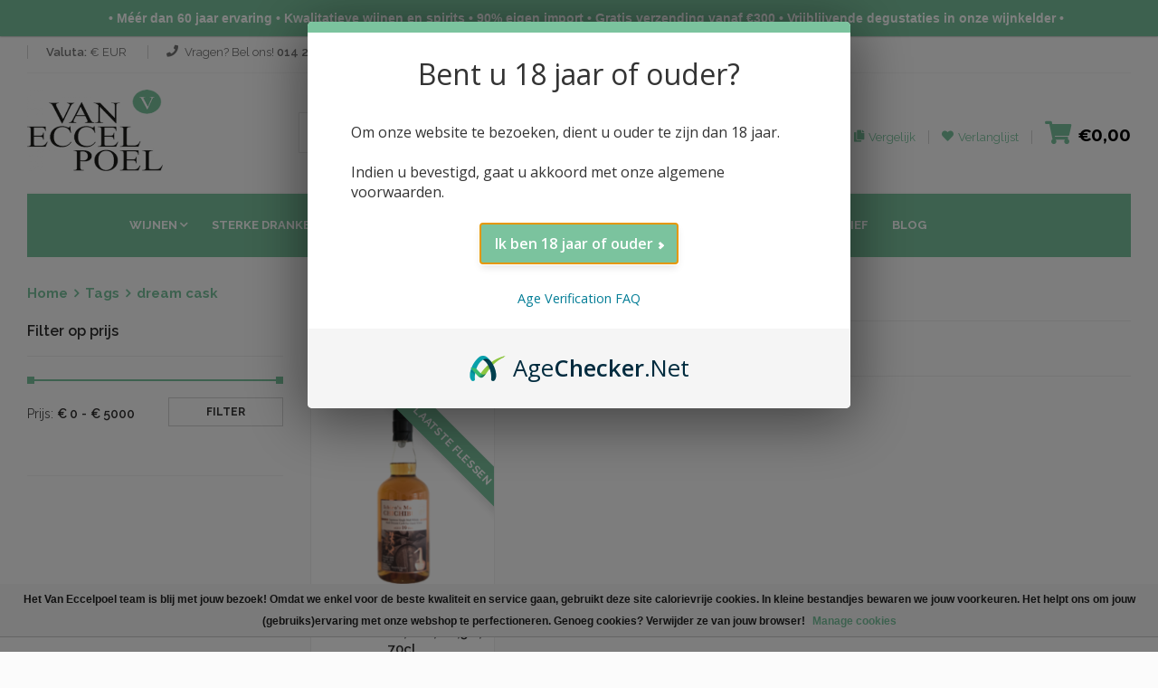

--- FILE ---
content_type: text/html;charset=utf-8
request_url: https://www.vaneccelpoelwijnen.be/tags/dream-cask/
body_size: 13366
content:
<!-- page 'custom.rain' -->
<!DOCTYPE html>
<html>
  <head>
    <meta charset="utf-8"/>
<!-- [START] 'blocks/head.rain' -->
<!--

  (c) 2008-2026 Lightspeed Netherlands B.V.
  http://www.lightspeedhq.com
  Generated: 23-01-2026 @ 07:31:05

-->
<link rel="canonical" href="https://www.vaneccelpoelwijnen.be/tags/dream-cask/"/>
<link rel="alternate" href="https://www.vaneccelpoelwijnen.be/index.rss" type="application/rss+xml" title="Nieuwe producten"/>
<link href="https://cdn.webshopapp.com/assets/cookielaw.css?2025-02-20" rel="stylesheet" type="text/css"/>
<meta name="robots" content="noodp,noydir"/>
<meta name="google-site-verification" content="BzC20PoaqkY68gjtegQ5FR7OC3ZZLiqRYAWGz-uLS24"/>
<meta property="og:url" content="https://www.vaneccelpoelwijnen.be/tags/dream-cask/?source=facebook"/>
<meta property="og:site_name" content="Premium Wijnen &amp; Spirits - Van Eccelpoel"/>
<meta property="og:title" content="dream cask"/>
<meta property="og:description" content="Bestel de lekkerste wijnen, bubbels en sterke dranken online bij Van Eccelpoel! Voor eten &amp; drinken met Smaak. Zeer ruim assortiment klassewijnen en spirits."/>
<script>
<script>window.AgeCheckerAgeGateConfig={"minAge":18,"accent":"#7BC39E","titleText":"Bent u 18 jaar of ouder?","bodyText":"Om onze website te bezoeken, dient u ouder te zijn dan 18 jaar. \nConsumeer bewust en met mate.","acceptButtonText":"Ik ben 18 jaar of ouder."};</script>
<script src="https://cdn.agechecker.net/static/age-gate/v1/age-gate.js"></script>
</script>
<script src="https://www.googletagmanager.com/gtag/js?id=G-6NEPNJERQW"></script>
<script>
  window.dataLayer = window.dataLayer || [];
    function gtag(){dataLayer.push(arguments);}
    gtag('js', new Date());

    gtag('config', 'G-6NEPNJERQW');
</script>
<script>
(function(w,d,s,l,i){w[l]=w[l]||[];w[l].push({'gtm.start':
new Date().getTime(),event:'gtm.js'});var f=d.getElementsByTagName(s)[0],
j=d.createElement(s),dl=l!='dataLayer'?'&l='+l:'';j.async=true;j.src=
'https://www.googletagmanager.com/gtm.js?id='+i+dl;f.parentNode.insertBefore(j,f);
})(window,document,'script','dataLayer','GTM-P3BD347');
</script>
<!--[if lt IE 9]>
<script src="https://cdn.webshopapp.com/assets/html5shiv.js?2025-02-20"></script>
<![endif]-->
<!-- [END] 'blocks/head.rain' -->
    <meta http-equiv="content-type" content="text/html; charset=utf-8" />
    <meta name="format-detection" content="telephone=no" />
    <meta name="apple-mobile-web-app-capable" content="yes" />
    <meta name="viewport" content="width=device-width, initial-scale=1, maximum-scale=1.0, user-scalable=no, minimal-ui"/>
    <link rel="apple-touch-icon" sizes="180x180" href="https://cdn.webshopapp.com/shops/66051/themes/108137/assets/apple-touch-icon.png?2025123017452920200710124227"/>
		<link rel="icon" type="image/png" sizes="32x32" href="https://cdn.webshopapp.com/shops/66051/themes/108137/assets/favicon-32x32.png?2025123017452920200710124227"/>
		<link rel="icon" type="image/png" sizes="16x16" href="https://cdn.webshopapp.com/shops/66051/themes/108137/assets/favicon-16x16.png?2025123017452920200710124227"/>
		<link rel="mask-icon" href="https://cdn.webshopapp.com/shops/66051/themes/108137/assets/safari-pinned-tab.svg?2025123017452920200710124227" color=""/>
		<meta name="msapplication-TileColor" content="#7bc39e"/>
		<meta name="theme-color" content="#7bc39e"/>
    <link href="https://cdn.webshopapp.com/shops/66051/themes/108137/assets/bootstrap-min.css?2025123017452920200710124227" rel="stylesheet" type="text/css" />
    <link href="https://cdn.webshopapp.com/shops/66051/themes/108137/assets/idangerous-swiper.css?2025123017452920200710124227" rel="stylesheet" type="text/css" />
    <link href="https://cdn.webshopapp.com/shops/66051/themes/108137/assets/font-awesome-min.css?2025123017452920200710124227" rel="stylesheet" type="text/css" />
    <link href='https://fonts.googleapis.com/css?family=Raleway:300,400,500,600,700%7CDancing+Script%7CMontserrat:400,700%7CMerriweather:400,300italic%7CLato:400,700,900' rel='stylesheet' type='text/css' />
    
     <link href="https://cdn.webshopapp.com/shops/66051/themes/108137/assets/style.css?2025123017452920200710124227" rel="stylesheet" type="text/css" />
    <link href="https://cdn.webshopapp.com/shops/66051/themes/108137/assets/style-skins.css?2025123017452920200710124227" rel="stylesheet" type="text/css" />
    <link href="https://cdn.webshopapp.com/shops/66051/themes/108137/assets/style-components.css?2025123017452920200710124227" rel="stylesheet" type="text/css" />
    <link href="https://cdn.webshopapp.com/shops/66051/themes/108137/assets/style-skins-extra.css?2025123017452920200710124227" rel="stylesheet" type="text/css" />
    <link href="https://cdn.webshopapp.com/shops/66051/themes/108137/assets/style-responsive.css?2025123017452920200710124227" rel="stylesheet" type="text/css" />
    <link href="https://cdn.webshopapp.com/shops/66051/themes/108137/assets/settings.css?2025123017452920200710124227" rel="stylesheet"  type="text/css" />
    <link href="https://cdn.webshopapp.com/shops/66051/themes/108137/assets/shariff-complete.css?2025123017452920200710124227" rel="stylesheet"  type="text/css" />
   
    <link href="https://cdn.webshopapp.com/shops/66051/themes/108137/assets/flexibit.css?2025123017452920200710124227" rel="stylesheet" type="text/css" />
    <link href="https://cdn.webshopapp.com/shops/66051/themes/108137/assets/custom.css?2025123017452920200710124227" rel="stylesheet" type="text/css" />
    
    <link rel="stylesheet" href="https://cdn.webshopapp.com/shops/66051/themes/108137/assets/style-newsletter.css?2025123017452920200710124227" />
    
    <!--[if IE 9]>
    <link href="css/ie9.css" rel="stylesheet" type="text/css" />
    <![endif]-->
    <link rel="shortcut icon" href="" />
    <title>dream cask - Premium Wijnen &amp; Spirits - Van Eccelpoel</title>
  </head>
  <body class="style-2" style="">
    <!-- LOADER -->
    <div id="loader-wrapper">
      <div class="bubbles">
        <div class="title">loading</div>
        <span></span>
        <span id="bubble2"></span>
        <span id="bubble3"></span>
      </div>
    </div>
    
    <div id="content-block">
      
      <div class="content-center fixed-header-margin">
                	<!-- HEADER -->
        	<!-- START snippet 'snippets/header-1.rain' food skin -->
<div class="header-wrapper style-2">
	<header class="type-1">

		<div class="header-top">

			<div class="header-top-entry">
							</div>
			<div class="header-top-entry">
				<div class="title"><b>Valuta:</b> € EUR 				</div>
							</div>

							<div class="header-top-entry hidden-xs">
					<div class="title"><i class="fa fa-phone"></i>Vragen? Bel ons! <a href="tel:014 21 27 09"><b>014 21 27 09</b></a>

						 - Van 10u tot 18u					</div>
				</div>
										<div class="header-top-entry hidden-xs">
					<div class="title"><i class="fa fa-info-circle"></i>

													<a href="https://www.vaneccelpoelwijnen.be/service/" title="Contact">Contact</a>
						
					</div>
				</div>
			

			<div class="menu-button responsive-menu-toggle-class"><i class="fa fa-reorder"></i></div>
			<div class="clear"></div>
		</div>

		<div class="header-middle">
			<div class="logo-wrapper">
				<a id="logo" href="/">
											<img src="https://cdn.webshopapp.com/shops/66051/themes/108137/v/109238/assets/logo.png?20200703082412" alt="Van Eccelpoel: Eten &amp; Drinken met Smaak"/>
									</a>
				<a id="shoplabel" href="https://static.webshopapp.com/shops/066051/files/073884062/unizo-van-eccelpoelnv.pdf">
									</a>
			</div>

			<div class="middle-entry">
				<div class="search-box">
					<form action="https://www.vaneccelpoelwijnen.be/search/" method="get">
						<div class="search-button">
							<i class="fa fa-search"></i>
							<input type="submit"/>
						</div>
						<!--<div class="search-drop-down">
            <div class="title"><span>Alle categorieën</span><i class="fa fa-angle-down"></i></div>
            <div class="list">
            <div class="overflow">
                        <div class="category-entry">Saké</div>
                        <div class="category-entry">Alcoholvrije dranken</div>
                        <div class="category-entry">Wijnen</div>
                        <div class="category-entry">Wijnpakketten</div>
                        <div class="category-entry">Promoties</div>
                        <div class="category-entry">Sterke Dranken</div>
                        <div class="category-entry">Bag in Box</div>
                        <div class="category-entry">Feestwijnen</div>
                        <div class="category-entry">Tournée Minérale</div>
                        <div class="category-entry">Bestsellers</div>
                        <div class="category-entry">Aspergewijnen</div>
                      </div>
          </div>
          </div>  -->

						<div class="search-field">
							<input id="search" type="text" value="" name="q" autocomplete="off" placeholder="Zoek uw product"/>
						</div>
					</form>
				</div>
			</div>


			<div class="right-entries">
								<a class="header-functionality-entry open-search-popup" href="#"><i class="fa fa-search"></i><span>Zoeken</span></a>
				<a class="header-functionality-entry" href="/compare"><i class="fa fa-copy"></i><span>Vergelijk</span></a>
				<a class="header-functionality-entry" href="/account/wishlist"><i class="fa fa-heart"></i><span>Verlanglijst</span></a>
				<a class="header-functionality-entry open-cart-popup" href="https://www.vaneccelpoelwijnen.be/cart/"><i class="fa fa-shopping-cart"></i> <b>€0,00</b></a>
			</div>
		</div>

		<div class="close-header-layer"></div>

		<div class="navigation">
			<div class="navigation-header responsive-menu-toggle-class">
				<div class="title">Navigatie</div>
				<div class="close-menu"></div>
			</div>
			<div class="nav-overflow">
				<nav>
	<ul>
									<!-- if categorie.subs and categorie.count > 0 -->
											<!-- if categorie.subs and categorie.count > 0 -->
											<!-- if categorie.subs and categorie.count > 0 -->
									<li class="simple-list">
						<!-- AAZZ -->
													<a href="https://www.vaneccelpoelwijnen.be/wijnen/">Wijnen</a><i class="fa fa-chevron-down"></i>
												<div class="submenu">
							<ul class="simple-menu-list-column">
																	<li class="submenu-children">
										<a href="https://www.vaneccelpoelwijnen.be/wijnen/rode-wijn/"><i class="fa fa-chevron-down"></i>Rode Wijn</a>
																					<ul class="submenu-inside">
																									<li class="">
														<a href="https://www.vaneccelpoelwijnen.be/wijnen/rode-wijn/frankrijk/" title="Frankrijk">Frankrijk</a>
													</li>
																									<li class="">
														<a href="https://www.vaneccelpoelwijnen.be/wijnen/rode-wijn/italie/" title="Italië">Italië</a>
													</li>
																									<li class="">
														<a href="https://www.vaneccelpoelwijnen.be/wijnen/rode-wijn/spanje/" title="Spanje">Spanje</a>
													</li>
																									<li class="">
														<a href="https://www.vaneccelpoelwijnen.be/wijnen/rode-wijn/verenigde-staten/" title="Verenigde Staten">Verenigde Staten</a>
													</li>
																							</ul>
																			</li>
																	<li class="submenu-children">
										<a href="https://www.vaneccelpoelwijnen.be/wijnen/witte-wijn/"><i class="fa fa-chevron-down"></i>Witte Wijn</a>
																					<ul class="submenu-inside">
																									<li class="">
														<a href="https://www.vaneccelpoelwijnen.be/wijnen/witte-wijn/duitsland/" title="Duitsland">Duitsland</a>
													</li>
																									<li class="">
														<a href="https://www.vaneccelpoelwijnen.be/wijnen/witte-wijn/frankrijk/" title="Frankrijk">Frankrijk</a>
													</li>
																									<li class="">
														<a href="https://www.vaneccelpoelwijnen.be/wijnen/witte-wijn/griekenland/" title="Griekenland">Griekenland</a>
													</li>
																									<li class="">
														<a href="https://www.vaneccelpoelwijnen.be/wijnen/witte-wijn/italie/" title="Italië">Italië</a>
													</li>
																									<li class="">
														<a href="https://www.vaneccelpoelwijnen.be/wijnen/witte-wijn/nieuw-zeeland/" title="Nieuw-Zeeland">Nieuw-Zeeland</a>
													</li>
																									<li class="">
														<a href="https://www.vaneccelpoelwijnen.be/wijnen/witte-wijn/oostenrijk/" title="Oostenrijk">Oostenrijk</a>
													</li>
																									<li class="">
														<a href="https://www.vaneccelpoelwijnen.be/wijnen/witte-wijn/portugal/" title="Portugal">Portugal</a>
													</li>
																									<li class="">
														<a href="https://www.vaneccelpoelwijnen.be/wijnen/witte-wijn/spanje/" title="Spanje">Spanje</a>
													</li>
																									<li class="">
														<a href="https://www.vaneccelpoelwijnen.be/wijnen/witte-wijn/verenigde-staten/" title="Verenigde Staten">Verenigde Staten</a>
													</li>
																									<li class="">
														<a href="https://www.vaneccelpoelwijnen.be/wijnen/witte-wijn/nieuw-zeeland-13482851/" title="Nieuw-Zeeland">Nieuw-Zeeland</a>
													</li>
																							</ul>
																			</li>
																	<li class="submenu-children">
										<a href="https://www.vaneccelpoelwijnen.be/wijnen/rose-wijn/"><i class="fa fa-chevron-down"></i>Rosé wijn</a>
																					<ul class="submenu-inside">
																									<li class="">
														<a href="https://www.vaneccelpoelwijnen.be/wijnen/rose-wijn/frankrijk/" title="Frankrijk">Frankrijk</a>
													</li>
																									<li class="">
														<a href="https://www.vaneccelpoelwijnen.be/wijnen/rose-wijn/italie/" title="Italië">Italië</a>
													</li>
																									<li class="">
														<a href="https://www.vaneccelpoelwijnen.be/wijnen/rose-wijn/spanje/" title="Spanje">Spanje</a>
													</li>
																							</ul>
																			</li>
																	<li class="submenu-children">
										<a href="https://www.vaneccelpoelwijnen.be/wijnen/mousserende-wijn/"><i class="fa fa-chevron-down"></i>Mousserende Wijn</a>
																					<ul class="submenu-inside">
																									<li class="">
														<a href="https://www.vaneccelpoelwijnen.be/wijnen/mousserende-wijn/champagne/" title="Champagne">Champagne</a>
													</li>
																									<li class="">
														<a href="https://www.vaneccelpoelwijnen.be/wijnen/mousserende-wijn/prosecco/" title="Prosecco">Prosecco</a>
													</li>
																									<li class="">
														<a href="https://www.vaneccelpoelwijnen.be/wijnen/mousserende-wijn/cava/" title="Cava">Cava</a>
													</li>
																							</ul>
																			</li>
																	<li class="submenu-children">
										<a href="https://www.vaneccelpoelwijnen.be/wijnen/zoete-wijnen/"><i class="fa fa-chevron-right"></i>Zoete Wijnen</a>
																			</li>
															</ul>
						</div>

					</li><!-- End Simple List -->
											<!-- if categorie.subs and categorie.count > 0 -->
											<!-- if categorie.subs and categorie.count > 0 -->
											<!-- if categorie.subs and categorie.count > 0 -->
									<li class="simple-list">
						<!-- AAZZ -->
													<a href="https://www.vaneccelpoelwijnen.be/sterke-dranken/">Sterke Dranken</a><i class="fa fa-chevron-down"></i>
												<div class="submenu submenu-large">
							<ul class="simple-menu-list-column">
																	<li class="submenu-children">
										<a href="https://www.vaneccelpoelwijnen.be/sterke-dranken/promotie-liquidatie-sterke-dranken/"><i class="fa fa-chevron-right"></i>Promotie - Liquidatie Sterke dranken</a>
																			</li>
																	<li class="submenu-children">
										<a href="https://www.vaneccelpoelwijnen.be/sterke-dranken/puur-belgisch/"><i class="fa fa-chevron-right"></i>Puur Belgisch</a>
																			</li>
																	<li class="submenu-children">
										<a href="https://www.vaneccelpoelwijnen.be/sterke-dranken/calvados/"><i class="fa fa-chevron-right"></i>Calvados</a>
																			</li>
																	<li class="submenu-children">
										<a href="https://www.vaneccelpoelwijnen.be/sterke-dranken/cognac/"><i class="fa fa-chevron-right"></i>Cognac</a>
																			</li>
																	<li class="submenu-children">
										<a href="https://www.vaneccelpoelwijnen.be/sterke-dranken/gin/"><i class="fa fa-chevron-right"></i>Gin</a>
																			</li>
																	<li class="submenu-children">
										<a href="https://www.vaneccelpoelwijnen.be/sterke-dranken/grappa-eau-de-vie/"><i class="fa fa-chevron-right"></i>Grappa &amp; Eau-de-Vie</a>
																			</li>
																	<li class="submenu-children">
										<a href="https://www.vaneccelpoelwijnen.be/sterke-dranken/likeuren/"><i class="fa fa-chevron-right"></i>Likeuren</a>
																			</li>
																	<li class="submenu-children">
										<a href="https://www.vaneccelpoelwijnen.be/sterke-dranken/madeira/"><i class="fa fa-chevron-right"></i>Madeira</a>
																			</li>
																	<li class="submenu-children">
										<a href="https://www.vaneccelpoelwijnen.be/sterke-dranken/pineau-des-charentes/"><i class="fa fa-chevron-right"></i>Pineau des Charentes</a>
																			</li>
																	<li class="submenu-children">
										<a href="https://www.vaneccelpoelwijnen.be/sterke-dranken/porto/"><i class="fa fa-chevron-right"></i>Porto</a>
																			</li>
																	<li class="submenu-children">
										<a href="https://www.vaneccelpoelwijnen.be/sterke-dranken/rum/"><i class="fa fa-chevron-right"></i>Rum</a>
																			</li>
																	<li class="submenu-children">
										<a href="https://www.vaneccelpoelwijnen.be/sterke-dranken/sherry/"><i class="fa fa-chevron-right"></i>Sherry</a>
																			</li>
																	<li class="submenu-children">
										<a href="https://www.vaneccelpoelwijnen.be/sterke-dranken/vermouth-amari/"><i class="fa fa-chevron-right"></i>Vermouth &amp; Amari</a>
																			</li>
																	<li class="submenu-children">
										<a href="https://www.vaneccelpoelwijnen.be/sterke-dranken/vodka/"><i class="fa fa-chevron-right"></i>Vodka</a>
																			</li>
																	<li class="submenu-children">
										<a href="https://www.vaneccelpoelwijnen.be/sterke-dranken/whisky-bourbon-en-whiskey/"><i class="fa fa-chevron-down"></i>Whisky, Bourbon en Whiskey</a>
																					<ul class="submenu-inside">
																									<li class="">
														<a href="https://www.vaneccelpoelwijnen.be/sterke-dranken/whisky-bourbon-en-whiskey/amerikaanse-bourbons-en-whiskeys/" title="Amerikaanse Bourbons en Whiskey&#039;s">Amerikaanse Bourbons en Whiskey&#039;s</a>
													</li>
																									<li class="">
														<a href="https://www.vaneccelpoelwijnen.be/sterke-dranken/whisky-bourbon-en-whiskey/belgische-whiskys/" title="Belgische Whisky&#039;s">Belgische Whisky&#039;s</a>
													</li>
																									<li class="">
														<a href="https://www.vaneccelpoelwijnen.be/sterke-dranken/whisky-bourbon-en-whiskey/franse-whiskys/" title="Franse Whisky&#039;s">Franse Whisky&#039;s</a>
													</li>
																									<li class="">
														<a href="https://www.vaneccelpoelwijnen.be/sterke-dranken/whisky-bourbon-en-whiskey/engelse-whiskys/" title="Engelse Whisky&#039;s">Engelse Whisky&#039;s</a>
													</li>
																									<li class="">
														<a href="https://www.vaneccelpoelwijnen.be/sterke-dranken/whisky-bourbon-en-whiskey/ierse-whiskeys/" title="Ierse Whiskey&#039;s">Ierse Whiskey&#039;s</a>
													</li>
																									<li class="">
														<a href="https://www.vaneccelpoelwijnen.be/sterke-dranken/whisky-bourbon-en-whiskey/indische-whiskys/" title="Indische Whisky&#039;s">Indische Whisky&#039;s</a>
													</li>
																									<li class="">
														<a href="https://www.vaneccelpoelwijnen.be/sterke-dranken/whisky-bourbon-en-whiskey/israelische-whiskys/" title="Israëlische Whisky&#039;s">Israëlische Whisky&#039;s</a>
													</li>
																									<li class="">
														<a href="https://www.vaneccelpoelwijnen.be/sterke-dranken/whisky-bourbon-en-whiskey/japanse-whiskys/" title="Japanse Whisky&#039;s">Japanse Whisky&#039;s</a>
													</li>
																									<li class="">
														<a href="https://www.vaneccelpoelwijnen.be/sterke-dranken/whisky-bourbon-en-whiskey/nieuw-zeelandse-whiskys/" title="Nieuw Zeelandse Whisky&#039;s">Nieuw Zeelandse Whisky&#039;s</a>
													</li>
																									<li class="">
														<a href="https://www.vaneccelpoelwijnen.be/sterke-dranken/whisky-bourbon-en-whiskey/schotse-whiskys/" title="Schotse Whisky&#039;s">Schotse Whisky&#039;s</a>
													</li>
																									<li class="">
														<a href="https://www.vaneccelpoelwijnen.be/sterke-dranken/whisky-bourbon-en-whiskey/whiskylikeuren/" title="Whiskylikeuren">Whiskylikeuren</a>
													</li>
																							</ul>
																			</li>
																	<li class="submenu-children">
										<a href="https://www.vaneccelpoelwijnen.be/sterke-dranken/exclusieve-spirits/"><i class="fa fa-chevron-down"></i>Exclusieve Spirits</a>
																					<ul class="submenu-inside">
																									<li class="">
														<a href="https://www.vaneccelpoelwijnen.be/sterke-dranken/exclusieve-spirits/calvados/" title="Calvados">Calvados</a>
													</li>
																									<li class="">
														<a href="https://www.vaneccelpoelwijnen.be/sterke-dranken/exclusieve-spirits/cognac/" title="Cognac">Cognac</a>
													</li>
																									<li class="">
														<a href="https://www.vaneccelpoelwijnen.be/sterke-dranken/exclusieve-spirits/whisky-bourbon-en-whiskey/" title="Whisky, Bourbon en Whiskey">Whisky, Bourbon en Whiskey</a>
													</li>
																							</ul>
																			</li>
																	<li class="submenu-children">
										<a href="https://www.vaneccelpoelwijnen.be/sterke-dranken/craft-spirits/"><i class="fa fa-chevron-right"></i>Craft Spirits</a>
																			</li>
															</ul>
						</div>

					</li><!-- End Simple List -->
											<!-- if categorie.subs and categorie.count > 0 -->
											<!-- if categorie.subs and categorie.count > 0 -->
											<!-- if categorie.subs and categorie.count > 0 -->
											<!-- if categorie.subs and categorie.count > 0 -->
											<!-- if categorie.subs and categorie.count > 0 -->
							
		
									<li class="simple-list">
					<a href="https://www.vaneccelpoelwijnen.be/sake/">Saké (Nihonshu)</a>
				</li>
												<li class="simple-list">
					<a href="https://www.vaneccelpoelwijnen.be/alcoholvrije-dranken/">Alcoholvrije dranken</a>
				</li>
																	<li class="simple-list">
					<a href="https://cdn.webshopapp.com/shops/66051/files/486524492/van-eccelpoel-wijnen-particulieren-prijslijst-okto.pdf">PRIJSLIJST WIJN</a>
				</li>
												<li class="simple-list">
					<a href="https://bit.ly/3Jxu0x1">Nieuwsbrief</a>
				</li>
					
					
				<li class="simple-list">
											<a href="https://www.vaneccelpoelwijnen.be/blogs/wijnblog/">Blog</a>
									</li>

						</ul>

	<div class="clear"></div>

			<a class="fixed-header-visible additional-header-logo"><img src="https://cdn.webshopapp.com/shops/66051/themes/108137/v/109238/assets/logo.png?20200703082412" alt="Van Eccelpoel: Eten &amp; Drinken met Smaak"/></a>
	
</nav>
				<div class="navigation-footer responsive-menu-toggle-class">
					<div class="socials-box">
													<a href="https://www.facebook.com/Van-Eccelpoel-107712169310119/"><i class="fa fa-facebook"></i></a>
																			<a href="https://twitter.com/vaneccelpoel"><i class="fa fa-twitter"></i></a>
																															<a href="https://www.instagram.com/vaneccelpoelwijnen/"><i class="fa fa-instagram"></i></a>
												<div class="clear"></div>
					</div>
					<!--<div class="navigation-copyright">Created by <a href="#">8theme</a>. All rights reserved</div>-->
				</div>
			</div>
		</div>
	</header>
	<div class="clear"></div>
</div>


<!-- END snippet 'snippets/header-1.rain' -->				        
                <div class="content-push">
          <!-- START pages/collection.rain -->
<div class="breadcrumb-box">
	<a href="https://www.vaneccelpoelwijnen.be/" title="Home">Home</a>
			<a href="https://www.vaneccelpoelwijnen.be/tags/">Tags</a>
			<a href="https://www.vaneccelpoelwijnen.be/tags/dream-cask/">dream cask</a>
	</div>

<div class="information-blocks">
	<div class="row">
		<div class="col-md-9 col-md-push-3 col-sm-9 col-sm-push-3">

			<div class="page-selector">
								
				<form action="https://www.vaneccelpoelwijnen.be/tags/dream-cask/" method="get" id="ModeSortBrandPrice">
          <input type="hidden" name="headless" value="">
					<input type="hidden" name="mode" value="grid" id="filter_form_mode">
					<input type="hidden" name="min" value="0" id="filter_form_min">
					<input type="hidden" name="max" value="5000" id="filter_form_max">
					<input type="hidden" name="brand" value="0" id="filter_form_brand">
					<div style="display:none;">
                      							<input type="checkbox" name="filter[]" value="799336" id="filter_form--799336"/>
            					          </div>

					<div class="shop-grid-controls">
						<div class="entry">
							<div class="inline-text">Sorteren op</div>
							<div class="simple-drop-down">
								<select name="sort" onchange="$('#ModeSortBrandPrice').submit();">
																													<option value="popular" selected=&quot;selected&quot;>Meest bekeken</option>
																													<option value="newest" >Nieuwste producten</option>
																													<option value="lowest" >Laagste prijs</option>
																													<option value="highest" >Hoogste prijs</option>
																													<option value="asc" >Naam oplopend</option>
																													<option value="desc" >Naam aflopend</option>
																	</select>
							</div>
							<!--<div class="sort-button"></div>-->
						</div>
						<div class="entry" name="mode">
							<div data-mode="grid" class="view-button active grid"><i class="fa fa-th"></i></div>
							<div data-mode="list" class="view-button  list"><i class="fa fa-list"></i></div>
						</div>

					</div>
				</form>
				<div class="clear"></div>
			</div>

			<div class="row shop-grid grid-view">
													<!-- START snippet 'snippets/collection-1.rain' -->
<div class="col-md-3 col-sm-4 shop-grid-item">
  <div class="product-slide-entry">
    <div class="product-image">
      <a class="" href="https://www.vaneccelpoelwijnen.be/chichibu-ichiros-malt-dream-cask-10y-625-70cl.html">
        <img src="https://cdn.webshopapp.com/shops/66051/files/323899957/206x206x1/chichibu-ichiros-malt-dream-cask-10y-625-70cl.jpg" alt=""/>
         <span class="product-stock"></span>        

   <div class="product-ribbon">
      		<span class="long-label">Laatste flessen</span>
      </div>
       </a>
      
              <div class="bottom-line">
          <div class="right-align">
            <a class="bottom-line-a square" href="https://www.vaneccelpoelwijnen.be/compare/add/219730947/" target="_parent"><i class="fa fa-files-o"></i></a>
            <a class="bottom-line-a square" href="https://www.vaneccelpoelwijnen.be/account/wishlistAdd/108574115/" target="_parent"><i class="fa fa-heart"></i></a>
          </div>

          <div class="left-align">
            <a class="bottom-line-a" href="https://www.vaneccelpoelwijnen.be/cart/add/219730947/"><i class="fa fa-shopping-cart"></i> Toevoegen aan winkelwagen</a>
          </div>
        </div>
      			
    </div>
    
    <a class="title" href="https://www.vaneccelpoelwijnen.be/chichibu-ichiros-malt-dream-cask-10y-625-70cl.html">Chichibu, Ichiro&#039;s Malt, Dream Cask, 10Y, 62,5%, 70cl</a>
        <div class="article-container style-1">
      <p>10 jaar oude exclusieve fles van vat #185 van Ichiro Akuto, Chichibu Distillery in Japan.  Zonder twijfel 1 van de laatste flessen in Europa. Slechts 186 flessen wereldwijd geproduceerd, exclusief gebotteld voor Claude Whisky.</p>
    </div>

    <div class="price">
                    <div class="current">€4.725,00</div>
        </div>
    <div class="list-buttons">
      <a class="button style-10" href="https://www.vaneccelpoelwijnen.be/cart/add/219730947/">Toevoegen aan winkelwagen</a>
      <a class="button style-11" href="https://www.vaneccelpoelwijnen.be/account/wishlistAdd/219730947/"><i class="fa fa-heart"></i> Aan verlanglijst toevoegen</a>
    </div>
  </div>
  <div class="clear"></div>
</div>
<!-- END snippet 'snippets/collection-1.rain' -->							</div>

						
		</div>


		<div class="col-md-3 col-md-pull-9 col-sm-3 col-sm-pull-9 blog-sidebar">
			
							<div class="information-blocks">

					<div class="block-title size-2">Filter op prijs</div>
					<div class="range-wrapper">
						<div id="prices-range"></div>

						<div class="range-price">
							Prijs:
							<div class="min-price"><b>€ <span>0</span></b></div>
							<b>-</b>
							<div class="max-price"><b>€ <span>5000</span></b></div>
						</div>
						<a class="button style-14-uitgezet price-selector-update-button">filter</a>
					</div>

				</div>
			
							
					

				
					

				
					
						

																				


																				


																				


																				


						

					
						

																				


																				


																				


																				


																				


																				


																				


																				


																				


																				


						

					
						

																				


																				


																				


						

					
						

																				


																				


																				


						

					
						

						

					

				
					

				
					

				
					
						

						

					
						

						

					
						

						

					
						

						

					
						

						

					
						

						

					
						

						

					
						

						

					
						

						

					
						

						

					
						

						

					
						

						

					
						

						

					
						

						

					
						

																				


																				


																				


																				


																				


																				


																				


																				


																				


																				


																				


						

					
						

																				


																				


																				


						

					
						

						

					

				
					

				
					

				
					

				
					

				
					

							
			<hr/>

			
			
							<div class="information-blocks row">
					
					
						
					
				</div><!-- information-blocks -->
			
			<!--<div class="information-blocks">
			<div class="block-title size-2">Sort by colours</div>
			<div class="color-selector detail-info-entry">
			<div style="background-color: #cf5d5d;" class="entry active"></div>
			<div style="background-color: #c9459f;" class="entry"></div>
			<div style="background-color: #689dd4;" class="entry"></div>
			<div style="background-color: #68d4aa;" class="entry"></div>
			<div style="background-color: #a8d468;" class="entry"></div>
			<div style="background-color: #d4c368;" class="entry"></div>
			<div style="background-color: #c2c2c2;" class="entry"></div>
			<div style="background-color: #000000;" class="entry"></div>
			<div style="background-color: #f0f0f0;" class="entry"></div>
			<div class="spacer"></div>
		  </div>
		  </div>-->

		</div>
	</div>
</div>


<!-- END pages/collection.rain -->
					          	<!-- FOOTER -->
          	<!-- START snippet 'snippets/footer.rain' -->
<div class="footer-wrapper style-2">
  <footer class="type-1">
    <div class="footer-columns-entry">
      <div class="row">
        <div class="col-md-3 col-sm-3">
                    <img src="https://cdn.webshopapp.com/shops/66051/themes/108137/v/109238/assets/logo.png?20200703082412" alt="Van Eccelpoel: Eten &amp; Drinken met Smaak"/>
                    
          <div class="footer-description">Al de prijzen zijn inclusief BTW.  BE0425.265.321</div>
          
          <div class="shoplabel">
            <a href="https://static.webshopapp.com/shops/066051/files/073884062/unizo-van-eccelpoelnv.pdf">
                          </a>
          </div>
          <div class="clear"></div>
        </div>
        <div class="col-md-2 col-sm-3">
          <h3 class="column-title">
                        Mijn account
                      </h3>
          <ul class="column">
                        <li><a href="https://www.vaneccelpoelwijnen.be/account/" title="Registreren">Registreren</a></li>
                        <li><a href="https://www.vaneccelpoelwijnen.be/account/orders/">Mijn bestellingen</a>   </li>
            <li><a href="https://www.vaneccelpoelwijnen.be/account/tickets/">Mijn tickets</a>  </li>
            <li><a href="https://www.vaneccelpoelwijnen.be/account/wishlist/" title="Mijn verlanglijst">Mijn verlanglijst</a></li>
                      </ul>
          <div class="clear"></div>
        </div>
        
                <div class="col-md-2 col-sm-3">
          <h3 class="column-title">Klantenservice</h3>
          <ul class="column">
                        <li><a href="https://www.vaneccelpoelwijnen.be/service/about/" title="Over Van Eccelpoel">Over Van Eccelpoel</a></li>
                        <li><a href="https://www.vaneccelpoelwijnen.be/service/general-terms-conditions/" title="Algemene voorwaarden">Algemene voorwaarden</a></li>
                        <li><a href="https://www.vaneccelpoelwijnen.be/service/disclaimer/" title="Disclaimer">Disclaimer</a></li>
                        <li><a href="https://www.vaneccelpoelwijnen.be/service/privacy-policy/" title="Privacy Policy">Privacy Policy</a></li>
                        <li><a href="https://www.vaneccelpoelwijnen.be/service/retourneren/" title="Herroepingsrecht">Herroepingsrecht</a></li>
                      </ul>
          <div class="clear"></div>
        </div>
                <div class="col-md-2 col-sm-3">
          <h3 class="column-title">Klantenservice</h3>
          <ul class="column">
                        <li><a href="https://www.vaneccelpoelwijnen.be/service/payment-methods/" title="Betaalmethoden">Betaalmethoden</a></li>
                        <li><a href="https://www.vaneccelpoelwijnen.be/service/shipping-returns/" title="Leveringsvoorwaarden">Leveringsvoorwaarden</a></li>
                        <li><a href="https://www.vaneccelpoelwijnen.be/service/" title="Contact">Contact</a></li>
                        <li><a href="https://www.vaneccelpoelwijnen.be/sitemap/" title="Sitemap">Sitemap</a></li>
                      </ul>
          <div class="clear"></div>
        </div>
                
                <div class="col-md-3 col-sm-3">
          <div class="row">
            <div class="col-md-12">
              <h3 class="column-title">Openingsuren</h3>
              
              <div class="footer-description"></div>
              <div class="footer-description">
                                <b>Maandag:</b> GESLOTEN<br/>
                                                <b>Dinsdag - Zaterdag:</b> 09u00 - 18u00<br/>
                                                <b>Zondag en feestdagen:</b> 08u00 - 12u30<br/>
                              </div>
              <div class="clear"></div>
            </div>
          </div>
          
          <div class="row">
            <div class="col-md-12">
                            
                          </div>
          </div>
        </div>
                
      </div>
      
        <div class="row">
          <div class="col-md-3 col-sm-3">
                <div class="footer-address">Lierseweg 26 - 2200 Herentals<br/>
                  Telefoon: 014 21 27 09<br/>                  Van 10u tot 18u<br/>                  E-mail: <a href="/cdn-cgi/l/email-protection#d2bbbcb4bd92a4b3bcb7b1b1b7bea2bdb7befcb0b7"><span class="__cf_email__" data-cfemail="bbd2d5ddd4fbcddad5ded8d8ded7cbd4ded795d9de">[email&#160;protected]</span></a><br/>                </div>
                <div class="shoplabel">
                  <a href="https://static.webshopapp.com/shops/066051/files/073884062/unizo-van-eccelpoelnv.pdf">
                                      </a>
                </div>
                <div class="clear"></div>
              </div>

          		<div class="col-md-9 col-sm-9">

                    <form action="https://vaneccelpoel.us4.list-manage.com/subscribe/post?u=d7b7f9715ecf9ecc2becf9529&amp;id=951b396ce8" method="post" id="mc-embedded-subscribe-form" name="mc-embedded-subscribe-form" class="newsletter-form validate" target="_blank" novalidate> 
                      
										<h3 class="column-title">Blijf up-to-date via onze nieuwsbrief</h3>
                    <div style="position: absolute; left: -5000px;" aria-hidden="true"><input type="text" name="b_d7b7f9715ecf9ecc2becf9529_951b396ce8" tabindex="-1" value=""></div>

                      <label for="mce-EMAIL">Je e-mailadres</label>
                      <div class="input-group newsletter-form__input-group">
                      	<input type="email" value="" name="EMAIL" class="newsletter-form__email form-control" id="mce-EMAIL" placeholder="Je e-mailadres" required>

                        <div class="input-group-btn">
                          <button type="submit" name="subscribe" class="button newsletter-form__btn">Inschrijven</button>
                        </div>
                      </div>
                    </form>
          		</div>
        </div>
    </div>
    <div class="footer-bottom-navigation">
      <div class="cell-view">
        <div class="copyright">Created by <a href="https://www.polaris-dc.com">Polaris DC</a>. All rights reserved</div>
      </div>
      <div class="cell-view">
        <div class="payment-methods">
                    <a href="javascript:;"><img src="https://cdn.webshopapp.com/assets/icon-payment-mastercard.png?2025-02-20" title="MasterCard" alt="MasterCard"/></a>
                    <a href="javascript:;"><img src="https://cdn.webshopapp.com/assets/icon-payment-visa.png?2025-02-20" title="Visa" alt="Visa"/></a>
                    <a href="javascript:;"><img src="https://cdn.webshopapp.com/assets/icon-payment-mistercash.png?2025-02-20" title="Bancontact" alt="Bancontact"/></a>
                    <a href="javascript:;"><img src="https://cdn.webshopapp.com/assets/icon-payment-banktransfer.png?2025-02-20" title="Bank transfer" alt="Bank transfer"/></a>
                  </div>
      </div>
    </div>
  </footer>
</div>

    <div class="footer-powered-by">
      Powered by
            <a href="https://www.lightspeedhq.be/" title="Lightspeed" target="_blank">Lightspeed</a>
                </div>
    <!-- END snippet 'snippets/footer.rain' -->					        </div>
      </div>
      <div class="clear"></div>
    </div>
    

    
    <!-- START snippet 'snippets/search-box.rain' -->
<div class="search-box popup">
  <form action="https://www.vaneccelpoelwijnen.be/search/" method="get">
    <div class="search-button">
      <i class="fa fa-search"></i>
      <input type="submit" />
    </div>
    <!--<div class="search-drop-down">
      <div class="title"><span>All categories</span><i class="fa fa-angle-down"></i></div>
      <div class="list">
        <div class="overflow">
                    <div class="category-entry">Saké</div>
                    <div class="category-entry">Alcoholvrije dranken</div>
                    <div class="category-entry">Wijnen</div>
                    <div class="category-entry">Wijnpakketten</div>
                    <div class="category-entry">Promoties</div>
                    <div class="category-entry">Sterke Dranken</div>
                    <div class="category-entry">Bag in Box</div>
                    <div class="category-entry">Feestwijnen</div>
                    <div class="category-entry">Tournée Minérale</div>
                    <div class="category-entry">Bestsellers</div>
                    <div class="category-entry">Aspergewijnen</div>
                  </div>
      </div>
    </div>-->
    <div class="search-field">
      <input id="search-mobile" required type="text" value="" name="q" placeholder="Search for product" />
    </div>
  </form>
 </div>
<!-- END snippet 'snippets/search-box.rain' -->    <!-- START snippet 'snippets/product-popup.rain' -->
<div id="product-popup" class="overlay-popup">
    <div class="overflow">
        <div class="table-view">
            <div class="cell-view">
                <div class="close-layer"></div>
                <div class="popup-container">

                    <div class="row">
                        <div class="col-sm-6 information-entry">



                            <div class="product-preview-box">
                                <div class="swiper-container product-preview-swiper" data-autoplay="0" data-loop="1" data-speed="500" data-center="0" data-slides-per-view="1">
                                  <div class="swiper-wrapper">
                                    <div class="swiper-slide first-image">
                                      <div class="product-zoom-image">
                                        <img src="https://cdn.webshopapp.com/shops/66051/themes/108137/assets/placeholder370x370.png?2025123017452920200710124227" alt="" data-zoom="img/product-main-1-zoom.jpg" />
                                      </div>
                                    </div>
                                    <div class="swiper-slide image-2">
                                      <div class="product-zoom-image">
                                        <img src="https://cdn.webshopapp.com/shops/66051/themes/108137/assets/placeholder370x370.png?2025123017452920200710124227" alt="" data-zoom="img/product-main-4-zoom.jpg" />
                                      </div>
                                    </div>
                                    <div class="swiper-slide image-3">
                                      <div class="product-zoom-image">
                                        <img src="https://cdn.webshopapp.com/shops/66051/themes/108137/assets/placeholder370x370.png?2025123017452920200710124227https://placehold.it/370x370" alt="" data-zoom="img/product-main-4-zoom.jpg" />
                                      </div>
                                    </div>
                                    <div class="swiper-slide image-4">
                                      <div class="product-zoom-image">
                                        <img src="https://cdn.webshopapp.com/shops/66051/themes/108137/assets/placeholder370x370.png?2025123017452920200710124227" alt="" data-zoom="img/product-main-4-zoom.jpg" />
                                      </div>
                                    </div>
                                  </div>
                                    <div class="pagination"></div>
                                    <div class="product-zoom-container">
                                        <div class="move-box">
                                            <img class="default-image" src="https://cdn.webshopapp.com/shops/66051/themes/108137/assets/placeholder370x370.png?2025123017452920200710124227" alt="" />
                                            <img class="zoomed-image" src="https://cdn.webshopapp.com/shops/66051/themes/108137/assets/placeholder370x370.png?2025123017452920200710124227" alt="" />
                                        </div>
                                        <div class="zoom-area"></div>
                                    </div>
                                </div>
                                <div class="swiper-hidden-edges">
                                    <div class="swiper-container product-thumbnails-swiper" data-autoplay="0" data-loop="0" data-speed="500" data-center="0" data-slides-per-view="responsive" data-xs-slides="3" data-int-slides="3" data-sm-slides="3" data-md-slides="4" data-lg-slides="4" data-add-slides="4">
                                        <div class="swiper-wrapper">
                                          <div class="swiper-slide selected first-image">
                                            <div class="paddings-container">
                                              <img src="https://cdn.webshopapp.com/shops/66051/themes/108137/assets/placeholder371x371.png?2025123017452920200710124227" alt="" />
                                            </div>
                                          </div>
                                          <div class="swiper-slide image-2">
                                            <div class="paddings-container">
                                              <img src="https://cdn.webshopapp.com/shops/66051/themes/108137/assets/placeholder371x371.png?2025123017452920200710124227" alt="" />
                                            </div>
                                          </div>
                                          <div class="swiper-slide image-3">
                                            <div class="paddings-container">
                                              <img src="https://cdn.webshopapp.com/shops/66051/themes/108137/assets/placeholder371x371.png?2025123017452920200710124227" alt="" />
                                            </div>
                                          </div>
                                          <div class="swiper-slide image-4">
                                            <div class="paddings-container">
                                              <img src="https://cdn.webshopapp.com/shops/66051/themes/108137/assets/placeholder371x371.png?2025123017452920200710124227" alt="" />
                                            </div>
                                          </div>
                                        </div>
                                        <div class="pagination"></div>
                                    </div>
                                </div>
                            </div>




                                                                                                                                                                                    
                                                                                                                                                                                                                                                                                                                                                                                                        
                        </div>
                        <div class="col-sm-6 information-entry">
                            <div class="product-detail-box">
                                <h1 class="product-title"></h1>
                                <!--<h3 class="product-subtitle">Loremous Clothing</h3>-->
                                <div class="rating-box"></div>
                                <div class="product-description detail-info-entry"></div>
                                <div class="price detail-info-entry">
                                    <div class="prev"></div>
                                    <div class="current"></div>
                                </div>
                                <!--<div class="size-selector detail-info-entry">
                                  <div class="detail-info-entry-title">Size</div>
                                  <div class="entry active">xs</div>
                                  <div class="entry">s</div>
                                  <div class="entry">m</div>
                                  <div class="entry">l</div>
                                  <div class="entry">xl</div>
                                  <div class="spacer"></div>
                                </div>
                                <div class="color-selector detail-info-entry">
                                  <div class="detail-info-entry-title">Color</div>
                                  <div class="entry active" style="background-color: #d23118;">&nbsp;</div>
                                  <div class="entry" style="background-color: #2a84c9;">&nbsp;</div>
                                  <div class="entry" style="background-color: #000;">&nbsp;</div>
                                  <div class="entry" style="background-color: #d1d1d1;">&nbsp;</div>
                                  <div class="spacer"></div>
                                </div> -->
                                <form action="" id="product-form" method="post">
                                    <div class="quantity-selector detail-info-entry">
                                        <div class="detail-info-entry-title">Aantal</div>
                                        <div class="entry number-minus">&nbsp;</div>
                                        <div class="entry number">1</div>
                                        <div class="entry number-plus">&nbsp;</div>
                                        <input type="hidden" name="quantity" value="1">
                                    </div>
                                    <div class="detail-info-entry">
                                        <a class="button style-10 submit-product-form-button">Toevoegen aan winkelwagen.</a>
                                        <a class="button style-11 button-wishlist" href=""><i class="fa fa-heart"></i> Add to Wishlist</a>
                                        <div class="clear"></div>
                                    </div>
                                </form>
                                <!--<div class="tags-selector detail-info-entry">
                                  <div class="detail-info-entry-title">Tags:</div>
                                  <a href="#">bootstrap</a>/
                                  <a href="#">collections</a>/
                                  <a href="#">color/</a>
                                  <a href="#">responsive</a>-->
                            </div>
                        </div>
                    </div>

                    <div class="close-popup"></div>
                </div>

            </div>
        </div>
    </div>
</div>
</div>
<!-- END snippet 'snippets/product-popup.rain' -->    <!-- START snippet 'snippets/cart-popup.rain' -->
<div class="cart-box popup">
    <div class="popup-container">
                <div class="text-center">Geen producten gevonden</div>
            </div>
</div>
<!-- END snippet 'snippets/cart-popup.rain' -->    
    
    <script data-cfasync="false" src="/cdn-cgi/scripts/5c5dd728/cloudflare-static/email-decode.min.js"></script><script>
      function image_id_convert(image_id) {
        image_id = parseInt(image_id, 10).toString(35);
        while (image_id.length < 6) {
          image_id = 'z' + image_id;
        }
        return image_id;
      }
    </script>
    
    <script src="https://cdn.webshopapp.com/shops/66051/themes/108137/assets/jquery-2-1-3-min.js?2025123017452920200710124227"></script>

        <script>

    $('.dynamic-carousel').each(function () {
        var category = $(this);
        var id = category.data('category-id');
        var url = category.data('category-url-nl');
        var first = category.data('first') ? 1 : 0;
        var dataUrl = url + (url.indexOf('?') > -1 ? '&' : '?') + 'format=json';
        //var dataUrl = url;
        var title = category.data('title-nl') ? category.data('title-nl') : collection.title;


        $.getJSON(dataUrl, function (result) {

            var collection = result.collection;
            var products = collection.products;

            if (products) {
                var container = '<div class="block-title title">' + title + '</div>' +
                    '<div class="products-swiper">' +
                    '<div class="swiper-container" data-autoplay="0" data-loop="1" data-speed="8000" data-center="0" data-slides-per-view="responsive" data-xs-slides="2" data-int-slides="2" data-sm-slides="3" data-md-slides="4" data-lg-slides="6" data-add-slides="5">' +
                    '<div class="swiper-wrapper">';
            } else {
                return true;
            }

            // add products
            $.each(products, function (id, product) {
                var price = parseFloat(Math.round(product.price.price * 100) / 100).toFixed(2);
                var oldPrice = parseFloat(Math.round(product.price.price_old * 100) / 100).toFixed(2);
                var oldPriceHtml = oldPrice > 0 ? '<div class="prev">€' + oldPrice.replace('.', ',') + '</div>' : '';

                var image = 'https://cdn.webshopapp.com/shops/66051/themes/108137/assets/dummy-bottle.png';

                if (product.image) {
                    if (product.image.toString().length < 9) {
                        product.image = '0' + product.image;
                    }

                    image = 'http://static.webshopapp.com/shops/066051/files/' + product.image + '/200x200x1/image.jpg';
                    // image = 'http://cdn.webshopapp.com/i/' + image_id_convert(product.image) + '/200x200x1/image.jpg';
                }

                var stockHtml = '';

                                if (product.available) {
                    stockHtml = '<span class="on-stock">Op voorraad</span>';
                } else {
                    stockHtml = '<span class="out-of-stock">Tijdelijk uit voorraad</span>';
                }
                

                var percentage_offset = 0;
                if (product.price.price_old) {
                    var percentage = (((product.price.price / product.price.price_old) * 100) - 100).toFixed(0);
                    var calc_percentage = percentage;
                    percentage_offset = 20;
                    var old_percentage = 0;

                    if (calc_percentage <= 70) {
                        old_percentage = calc_percentage - percentage_offset;
                    }

                    //container += '<span class="sale sale-' + percentage + '" id="' + (old_percentage - calc_percentage - percentage_offset) + '">' + percentage + '%</span>';
                    percentage_offset += 50;
                }


                container += '<div class="swiper-slide">' +
                    '<div class="paddings-container">' +
                    '<div class="product-slide-entry">' +

                    '<div class="product-image">' +
                    '<a class="" href="https://www.vaneccelpoelwijnen.be/' +  product.url + '">' +
                    '<img src="' + image + '" width="200" height="200" alt="" data-image-id="" />' + stockHtml +
                    '</a><a class="top-line-a right open-product" data-product-vid="' + product.vid + '" data-product-id="' + product.id + '" href="javascript:;"><i class="fa fa-expand"></i> <span>Quick View</span></a>'+

                    '<div class="bottom-line">' +
                    '  <div class="right-align">' +
                    '    <a class="bottom-line-a square" href="https://www.vaneccelpoelwijnen.be/compare/add/' + product.vid + '"><i class="fa fa-files-o"></i></a>' +
                    '    <a class="bottom-line-a square" href="https://www.vaneccelpoelwijnen.be/account/wishlistAdd/' + product.vid + '"><i class="fa fa-heart"></i></a>' +
                    '  </div>' +
                    '  <div class="left-align">' +
                    '    <a class="bottom-line-a" href="https://www.vaneccelpoelwijnen.be/cart/add/' + product.vid + '" ><i class="fa fa-shopping-cart"></i> Toevoegen aan winkelwagen</a>'+
                    '  </div>' +
                    '</div>' +
                    '</div>' +

                    '<a class="title" href="https://www.vaneccelpoelwijnen.be/' +  product.url + '" data-url="https://www.vaneccelpoelwijnen.be/' + product.url + '" data-description="' + product.description + '">' + product.title + '</a>' +

                    '<div class="price">' + oldPriceHtml +
                    '  <div class="current">€' + price.replace('.', ',') + '</div>' +
                    '</div>' +

                    '</div></div></div>';


            });

            container += '</div>' +
                '<div class="pagination"></div></div>' +
                '</div>' +
                '</div>';

            // add product container to carousel items
            category.append(container);

        });

    });

</script>        
    <!-- custom scrollbar -->
    <script src="https://cdn.webshopapp.com/shops/66051/themes/108137/assets/jquery-mousewheel.js?2025123017452920200710124227"></script>
    <script src="https://cdn.webshopapp.com/shops/66051/themes/108137/assets/jquery-jscrollpane-min.js?2025123017452920200710124227"></script>
    
    <!-- range slider -->
    <script src="https://cdn.webshopapp.com/shops/66051/themes/108137/assets/jquery-ui-min.js?2025123017452920200710124227"></script> 
    <script src="https://cdn.webshopapp.com/shops/66051/themes/108137/assets/idangerous-swiper-min.js?2025123017452920200710124227"></script>
    <script type="text/javascript" src="https://cdn.webshopapp.com/shops/66051/themes/108137/assets/jquery-cookie.js?2025123017452920200710124227"></script>
    <script type="text/javascript" src="https://cdn.webshopapp.com/shops/66051/themes/108137/assets/jquery-validate.js?2025123017452920200710124227"></script>
    <script src="https://maxcdn.bootstrapcdn.com/bootstrap/3.3.6/js/bootstrap.min.js" integrity="sha384-0mSbJDEHialfmuBBQP6A4Qrprq5OVfW37PRR3j5ELqxss1yVqOtnepnHVP9aJ7xS" crossorigin="anonymous"></script>
    <script src="https://cdn.webshopapp.com/shops/66051/themes/108137/assets/global.js?2025123017452920200710124227" defer></script>
    <script src="https://cdn.webshopapp.com/shops/66051/themes/108137/assets/shariff-min.js?2025123017452920200710124227"></script>
    
    
            <script type="text/javascript" src="https://cdn.webshopapp.com/shops/66051/themes/108137/assets/jquery-validate-locale-nl.js?2025123017452920200710124227" async ></script>
        
    
    
    <script>
      
      $(document).ready(function(){
        
        var minVal = parseInt($('.min-price span').text());
        var maxVal = parseInt($('.max-price span').text());
        $( "#prices-range" ).slider({
          range: true,
          min:0,
                                    max:5000,
                                    step: 1,
                                    values: [ minVal, maxVal ],
                                    slide: function( event, ui ) {
          $('.min-price span').text(ui.values[0]);
        $('.max-price span').text(ui.values[1]);
        $('#filter_form_min').val(ui.values[0]);
        $('#filter_form_max').val(ui.values[1]);
      },
                        stop: function (event, ui) {
        // $('#ModeSortBrandPrice').submit();
        }
        });
      
      
              $('.product-slide-entry').each(function (k, productContainer) {
        var productUrl = $(productContainer).find('a.title').attr('href');
       
       //console.log($(productContainer).find('.product-stock').text().length);
       
       if ($(productContainer).find('.product-stock').text().length == 0) {
         
                  
       }
       
      });
              
    });
       
       $(document).on('click', 'div[name="mode"] .view-button', updateSearchMode);
       
       function updateSearchMode() {
         $('#filter_form_mode').val($(this).data('mode'));
       }
       
       $(document).on('click', '.brand-selector input[type="radio"]', updateSearchBrand);
       
       function updateSearchBrand() {
         $('#filter_form_brand').val($(this).val());
         $('#ModeSortBrandPrice').submit();
       }
       
       $(document).on('click', '.price-selector-update-button', submitSearchParameters);
       
       function submitSearchParameters() {
         $('#ModeSortBrandPrice').submit();
       }
       
       $(document).on('click', '.submit-product-form-button', function() {
         var input = $(this).parents('form').find('.quantity-selector input[name="quantity"]');
         console.log(input.val());
         console.log(input.parents('.quantity-selector').find('.entry.number').text());
         input.val(input.parents('.quantity-selector').find('.entry.number').text());
         console.log(input.val());
         
         $(this).parents('form').submit();
       });
       
       $(document).on('click', '.custom-entry', submitCustomSearch);
       
       function submitCustomSearch(){
         var value = $(this).data('value');
         var filter = $(this).data('filter');
         $('#filter_form_' + filter).val(value);
         $('#ModeSortBrandPrice').submit();
       }
       
       $(document).on('click', '.open-product', function() {
         var productContainer = $(this).parents('.product-slide-entry');
         var productUrl = productContainer.find('a.title').attr('href');
         var imageName = productContainer.find('img').attr('src');
         var imageName = imageName.split(productContainer.find('img').data('image-id'))[1];
         
         var popup = $('#product-popup');
         var rating = productContainer.find('.rating-box').html();
         var afbeelding = productContainer.find('.product-image img').attr('src');
         var oudePrijs = productContainer.find('.price .prev').length > 0 ? productContainer.find('.price .prev').text() : '';
         var prijs = productContainer.find('.price .current').text();
         var productVid = $(this).data('product-vid');
         var productId = $(this).data('product-id');
         
         $('.swiper-slide').removeClass('swiper-slide-visible');
         $('.swiper-slide').removeClass('swiper-slide-active');
         
         $('.swiper-slide.first-image:not(.swiper-slide-duplicate)').addClass('swiper-slide-visible');
         $('.swiper-slide.first-image:not(.swiper-slide-duplicate)').addClass('swiper-slide-active');
         
         $.getJSON( productUrl + "?format=json", function( result ) {
           var product = result.product;
           
           var imageIndex = 1;
           var originalImageID = 0;
           
           $('.image-2, .image-3, .image-4').find('img').attr('src', afbeelding);
           $('.product-thumbnails-swiper .image-2, .product-thumbnails-swiper .image-3, .product-thumbnails-swiper .image-4').hide();
           
           $(product.images).each(function(id, image) {
             
             if (imageIndex == 1) {
               originalImageID = image;
               popup.find('.first-image').find('img').attr('src', afbeelding);
               
             } else {
               $('.image-' + imageIndex).show();
               var newAfbeelding = afbeelding.replace(originalImageID, image);
               popup.find('.image-' + imageIndex).find('img').attr('src', newAfbeelding); 
               
             } 
             
             
             imageIndex++;
               });
             
             
             popup.find('.product-title').text(product.title);
             popup.find('.rating-box').html(rating);
             popup.find('.product-description').text(product.description);
             popup.find('.price .current').text(prijs);
             popup.find('.price .prev').text(oudePrijs);
             popup.find('form').attr('action', 'https://www.vaneccelpoelwijnen.be/nl/cart/add/' + productVid + '/');
             popup.find('.button-wishlist').attr('href', 'https://www.vaneccelpoelwijnen.be/nl/account/wishlistAdd/' + productId); 
           });
           
         });
         
       var filterTimeout = false;
       
         $('.detail-info-entry .entry').click(function(e) {
           var optionId = $(this).attr('value'),
               isChecked = $(this).is(':checked');
					
           $('#filter_form--' + optionId).prop('checked', isChecked);
           if (filterTimeout) { clearTimeout(filterTimeout); }
           filterTimeout = setTimeout(function() {
              $('#filter_form--' + optionId).parents('form').submit();
           }, 2000);
         });
         
    </script>

    <script>
            $(document).on('mouseenter','.submenu .submenu-children', toggleActiveMenu);
      
      function toggleActiveMenu() {
        var element = $(this);
        $('.submenu .submenu-children').removeClass('active'); 
        element.addClass('active');
      }
    </script>

    
    
        <!-- [START] 'blocks/body.rain' -->
<script>
(function () {
  var s = document.createElement('script');
  s.type = 'text/javascript';
  s.async = true;
  s.src = 'https://www.vaneccelpoelwijnen.be/services/stats/pageview.js';
  ( document.getElementsByTagName('head')[0] || document.getElementsByTagName('body')[0] ).appendChild(s);
})();
</script>
  
<!-- Global site tag (gtag.js) - Google Analytics -->
<script async src="https://www.googletagmanager.com/gtag/js?id=G-PJ5TDCW4N3"></script>
<script>
    window.dataLayer = window.dataLayer || [];
    function gtag(){dataLayer.push(arguments);}

        gtag('consent', 'default', {"ad_storage":"denied","ad_user_data":"denied","ad_personalization":"denied","analytics_storage":"denied"});
    
    gtag('js', new Date());
    gtag('config', 'G-PJ5TDCW4N3', {
        'currency': 'EUR',
                'country': 'BE'
    });

        gtag('event', 'view_item_list', {"items":[{"item_id":219730947,"item_name":"Chichibu, Ichiro's Malt, Dream Cask, 10Y, 62,5%, 70cl","currency":"EUR","item_brand":"","item_variant":"Default","price":4725,"quantity":1,"item_category":"Sterke Dranken","item_category2":"Whisky, Bourbon en Whiskey","item_category3":"Japanse Whisky's","item_category4":"Exclusieve Spirits","item_category5":"Whisky, Bourbon en Whiskey"}]});
    </script>
  <script>window.AgeCheckerAgeGateConfig={"minAge":18,"accent":"#7BC39E","titleText":"Bent u 18 jaar of ouder?","bodyText":"Om onze website te bezoeken, dient u ouder te zijn dan 18 jaar. \n\nIndien u bevestigd, gaat u akkoord met onze algemene voorwaarden.","acceptButtonText":"Ik ben 18 jaar of ouder"};</script>

<!-- Google Tag Manager (noscript) -->
<noscript><iframe src="https://www.googletagmanager.com/ns.html?id=GTM-P3BD347"
height="0" width="0" style="display:none;visibility:hidden"></iframe></noscript>
<!-- End Google Tag Manager (noscript) -->
<script src="https://cdn.agechecker.net/static/age-gate/v1/age-gate.js"></script>
<script>
(function () {
  var s = document.createElement('script');
  s.type = 'text/javascript';
  s.async = true;
  s.src = 'https://chimpstatic.com/mcjs-connected/js/users/d7b7f9715ecf9ecc2becf9529/e92bd0c1c7f9d934b53dfba98.js';
  ( document.getElementsByTagName('head')[0] || document.getElementsByTagName('body')[0] ).appendChild(s);
})();
</script>
  <div class="wsa-cookielaw">
            Het Van Eccelpoel team is blij met jouw bezoek! Omdat we enkel voor de beste kwaliteit en service gaan, gebruikt deze site calorievrije cookies. In kleine bestandjes bewaren we jouw voorkeuren. Het helpt ons om jouw (gebruiks)ervaring met onze webshop te perfectioneren. Genoeg cookies? Verwijder ze van jouw browser!
      <a href="https://www.vaneccelpoelwijnen.be/cookielaw/manage/" onclick="window.open(this.href, 'manage_cookies', 'width=400,height=400'); return false;" class="wsa-cookielaw-link" title="Manage cookies">Manage cookies</a>
      </div>
  <style type="text/css">
  body {
    margin-top: 42px;
  }
  .wsa-demobar {
    width: 100%;
    height: 40px;
    position: fixed;
    top: 0;
    left: 0;
    background: url(https://cdn.webshopapp.com/assets/wsa-demobar-bg.png?2025-02-20);
    box-shadow: 0 0 2px rgba(0, 0, 0, 0.5);
    border-bottom: 2px solid #FFFFFF;
    text-align: center;
    line-height: 40px;
    font-weight: bold;
    text-shadow: 0 -1px 0 rgba(0, 0, 0, 0.5);
    color: #FFF;
    font-size: 14px;
    font-family: Helvetica;
    z-index: 1000;
  }

  .wsa-demobar a {
    color: #fff;
  }

  .wsa-demobar a.close {
    display: block;
    float: right;
    width: 40px;
    height: 40px;
    text-indent: -9999px;
    background: url(https://cdn.webshopapp.com/assets/wsa-demobar-close.png?2025-02-20);
  }
</style>
<div class="wsa-demobar" style="background-color: #7bc39e !important;">
      <a href="javascript:window.location.href = 'https://www.vaneccelpoelwijnen.be/admin';">&larr; Keer terug naar de backoffice</a>&nbsp;&nbsp;&nbsp;
    • Méér dan 60 jaar ervaring • Kwalitatieve wijnen en spirits • 90% eigen import • Gratis verzending vanaf €300 • Vrijblijvende degustaties in onze wijnkelder •
  <a class="close" href="https://www.vaneccelpoelwijnen.be/session/demobar/?action=hide" title="Verbergen"><span>Verbergen</span></a>
</div><!-- [END] 'blocks/body.rain' -->
<!-- Start Sooqr.com on-site search and navigation code -->
    <script type="text/javascript">
        var _wssq = _wssq || [];
        var setResizeFunction= false;
        var sooqrAccount = '118648-1';
    
        _wssq.push(['_load', { 'suggest' : { 'account' : 'SQ-' + sooqrAccount, 'version' : 4, fieldId : ['search', 'search-mobile']}}]);
        _wssq.push(['suggest._setPosition', 'screen-middle', {top:0}]);
        _wssq.push(['suggest._setLocale', 'nl_NL']);
        _wssq.push(['suggest._excludePlaceholders', 'Search..']);
        _wssq.push(['suggest._bindEvent', 'open', function() {
        if(!setResizeFunction) {$jQ( window ).resize(function() {if($jQ('.sooqrSearchContainer-' + sooqrAccount).is(':visible')) 
            {websight.sooqr.instances['SQ-' + sooqrAccount].positionContainer(null, null, true);}});setResizeFunction = true;}
        }]);
    
        (function() {
            var ws = document.createElement('script'); ws.type = 'text/javascript'; ws.async = true;
            ws.src = ('https:' == document.location.protocol ? 'https://' : 'http://') + 'static.sooqr.com/sooqr.js';
            var s = document.getElementsByTagName('script')[0]; s.parentNode.insertBefore(ws, s);
        })();
    </script>
<!-- End Sooqr.com on-site search and navigation code -->  </body>
</html>

--- FILE ---
content_type: text/css; charset=UTF-8
request_url: https://cdn.webshopapp.com/shops/66051/themes/108137/assets/custom.css?2025123017452920200710124227
body_size: 2868
content:
/* 20250527105217 - v2 */
.gui,
.gui-block-linklist li a {
  color: #000000;
}

.gui-page-title,
.gui a.gui-bold,
.gui-block-subtitle,
.gui-table thead tr th,
.gui ul.gui-products li .gui-products-title a,
.gui-form label,
.gui-block-title.gui-dark strong,
.gui-block-title.gui-dark strong a,
.gui-content-subtitle {
  color: #000000;
}

.gui-block-inner strong {
  color: #ff6666;
}

.gui a {
  color: #7bc39e;
}

.gui-input.gui-focus,
.gui-text.gui-focus,
.gui-select.gui-focus {
  border-color: #7bc39e;
  box-shadow: 0 0 2px #7bc39e;
}

.gui-select.gui-focus .gui-handle {
  border-color: #7bc39e;
}

.gui-block,
.gui-block-title,
.gui-buttons.gui-border,
.gui-block-inner,
.gui-image {
  border-color: #8d8d8d;
}

.gui-block-title {
  color: #ff0000;
  background-color: #ffffff;
}

.gui-content-title {
  color: #ff0000;
}

.gui-form .gui-field .gui-description span {
  color: #000000;
}

.gui-block-inner {
  background-color: #f4f4f4;
}

.gui-block-option {
  border-color: #ededed;
  background-color: #f9f9f9;
}

.gui-block-option-block {
  border-color: #ededed;
}

.gui-block-title strong {
  color: #ff0000;
}

.gui-line,
.gui-cart-sum .gui-line {
  background-color: #cbcbcb;
}

.gui ul.gui-products li {
  border-color: #dcdcdc;
}

.gui-block-subcontent,
.gui-content-subtitle {
  border-color: #dcdcdc;
}

.gui-faq,
.gui-login,
.gui-password,
.gui-register,
.gui-review,
.gui-sitemap,
.gui-block-linklist li,
.gui-table {
  border-color: #dcdcdc;
}

.gui-block-content .gui-table {
  border-color: #ededed;
}

.gui-table thead tr th {
  border-color: #cbcbcb;
  background-color: #f9f9f9;
}

.gui-table tbody tr td {
  border-color: #ededed;
}

.gui a.gui-button-large,
.gui a.gui-button-small {
  border-color: #ffffff;
  color: #000000;
  background-color: #c8c8c8;
}

.gui a.gui-button-large.gui-button-action,
.gui a.gui-button-small.gui-button-action {
  border-color: #ffffff;
  color: #ffffff;
  background-color: #ffffff;
}

.gui a.gui-button-large:active,
.gui a.gui-button-small:active {
  background-color: #a0a0a0;
  border-color: #cccccc;
}

.gui a.gui-button-large.gui-button-action:active,
.gui a.gui-button-small.gui-button-action:active {
  background-color: #cccccc;
  border-color: #cccccc;
}

.gui-input,
.gui-text,
.gui-select,
.gui-number {
  border-color: #6c7c6c;
  background-color: #ffffff;
}

.gui-select .gui-handle,
.gui-number .gui-handle {
  border-color: #6c7c6c;
}

.gui-number .gui-handle a {
  background-color: #ffffff;
}

.gui-input input,
.gui-number input,
.gui-text textarea,
.gui-select .gui-value {
  color: #000000;
}

.gui-progressbar {
  background-color: #7bc39e;
}

/* custom */
#gui-block-review > div.gui-confirm-buttons > a{
	background-color: #5abf40;
}
/* LARGE BANNERS HOMEPAGE */
.navigation-banner-wrapper {
  height: 360px;
}
.navigation-banner-content .title {
  font-size: 80px;
}
.navigation-banner-content .subtitle {
  font-size: 50px;
  margin-bottom:15px;
}
.light-text .navigation-banner-content .title {
  color: #FFFFFF;
  text-shadow: 3px 3px 6px #111111;
}
.light-text .navigation-banner-content .subtitle {
  color: #FFFFFF;
  font-weight:bold;
  text-shadow: 3px 3px 6px #111111;
}

/* SMALL BANNERS HOMEPAGE */
.mozaic-banners-wrapper.type-2 .mozaic-banner-content .title {
  color: #FFFFFF;
  font-size: 36px;
  line-height: 36px;
  text-shadow: 2px 2px 4px #111111;
}
.mozaic-banners-wrapper.type-2 .mozaic-banner-content .subtitle {
  color: #FFFFFF;
  font-size: 22px!important;
  margin-bottom: 6px;
  text-shadow: 2px 2px 4px #111111;
}
.mozaic-banners-wrapper.type-2 .mozaic-banner-content .view {
  /*  font-size: 12px;
  line-height: 16px;
  color: #fff;
  text-transform: uppercase;
  letter-spacing: 2px;
  border-bottom: 1px #fff solid;
  display: inline-block;*/
  margin-left: 8px;
}

.mozaic-banners-wrapper.type-2 .mozaic-banner-content {
  max-width: 80%;
  left: 2%;
}

.mozaic-banner-content {
  padding: 15px 5%;
}

.mozaic-banners-wrapper.type-2 a.mozaic-banner-entry:before{
  background: #7bc39e;
  border-radius: 5px !important;
}

/* PRODUCT PAGFE */
.tags-selector a {
  color: #606060;
}
div.gui-account {
  margin-bottom: 50px;
}
.wk img {
  margin-bottom: 0px;
  margin-right: 5px;
}
img.textpage-image {
  margin-bottom: 20px;
}

div.warningmessage {
  padding: 10px;
  margin-bottom: 20px;
  list-style-type: none;
  border: 2px solid #d12c2a;
  color: #d12c2a;
  font-size: 1.2em;
  font-weight: bold;
  text-align: center;
}

/* --------- aanpassingen 19/11 Jeroen --------- */
.sidebar-logos-row .entry {
  max-width: 150px !important;
}
.tabs-container.style-1 .tabs-entry {
  background-color: white;
}
.production-logo .logo {
  padding-bottom: 0px !important;
  border-bottom: 0px !important;
  margin-bottom: 6px !important;
}
.checkbox-entry input:checked + span {
  border-color: #313131 !important;
  border-radius: 2px;
}
.checkbox-entry input + span {
  border-color: #313131 !important;
  border-radius: 2px;
}
.button {
  border: 1px #d1d1d1 solid !important;
}
.col-xs-6 {
  padding: 0px 5px !important;
}
.product-slide-entry .price {
  margin-bottom: 10px;
  margin-top: 25px;
}
/* --------- aanpassingen 29/06 Jeroen --------- */
/* These are comments, they can be left in your CSS code. They are here to help explain each part. */
.col-xs-12 .col-sm-7 .newsletter-promo {
  text-transform: none !important;
  color: #7bc39e !important;
  font-variant: normal !important;
  font-size: 30px !important;
}

#formNewsletterModal .modal-body .newsletter-promo div {
  text-transform: none !important;
  color: #7bc39e !important;
  font-variant: none !important;
  font-variant: normal !important;
  font-size: 30px !important;
}
/* This part of the CSS code ensures the link to the Back Office and the close button are hidden. */
.wsa-demobar a, .wsa-demobar a.close {
display: none !important;
}

/* This part of the CSS code ensures the USP bar is no longer visible when scrolling like the original demobar. */
.wsa-demobar{
position: absolute !important;
background-color: #7bc39e !important; 
background-image: none !important;
color: #ffffff !important; 
text-shadow: none !important;
background-image:none !important;
border-bottom:2px solid #7bc39e !important;
}

/* This part of the CSS code ensures the USP bar is hidden for mobile visitors. When a screen is smaller than 767 pixels wide, the USPs will not fit properly. */
@media screen and (max-width: 767px){
.wsa-demobar{
display: none !important;
}
body {
margin-top: 0px!important;
}
}
iframe.collection-frame .wsa-demobar {
  display:none !important;
}
/* --------- aanpassingen 09/06 Jeroen --------- */
.product-preview-box {
  background: #ffffff !important;
  border: 2px solid rgba(155,155,155,.17) !important;
  border-radius: 3px !important;
}
.production-logo {
  background: #fbfbfb !important;
  border-radius: 5px !important;
}
/* --------- aanpassingen 08/06 Jeroen --------- */
@media (max-width: 1199px) {
#shoplabel {
  min-height: 0 !important;
  }}
/* Media Query for Mobile Devices */ 
@media (max-width: 480px) { 
#logo { 
   max-width: 75%; 
  }}
/* Media Query for low resolution  Tablets, Ipads */ 
@media (min-width: 481px) and (max-width: 767px) { 
#logo { 
    max-width: 30%;
  }}
/* Media Query for Tablets Ipads portrait mode */ 
@media (min-width: 768px) and (max-width: 1024px){ 
#logo { 
    max-width: 30%;
  }}
/* Media Query for Laptops and Desktops */ 
@media (min-width: 1025px) and (max-width: 1280px){ 
#logo { 
    max-width: 50%; 
  }}
/* Media Query for Large screens */ 
@media (min-width: 1281px) { 
#logo { 
      max-width: 50%; 
  }}
/* --------- aanpassingen 03/06 Jeroen --------- */
#buttoncenter {
  text-align: center !important;
}
/* --------- aanpassingen 01/06 Jeroen --------- */
@media (min-width: 1200px) {
header.fixed-header .nav-overflow {
  background: #7bc39e !important;
  border-bottom: 2px solid rgba(155,155,155,.80) !important;
  }}
@media (min-width: 1200px) {
  header.fixed-header nav>ul>li>a {
    color: #fff !important;
  }}
@media (min-width: 1200px) {
header.fixed-header .fixed-header-visible {
  display: none !important;
  }}
/* --------- aanpassingen 29/05 Jeroen --------- */
body, header, .content-center {
  background: #fbfbfb !important; 
}
.product-slide-entry {
  background: #ffffff !important;
  border: 1px solid rgba(155,155,155,.17) !important;
  border-radius: 5px !important;
}
.product-slide-entry .title {
  padding: 10px;
}
.mozaic-banners-wrapper.type-2 .mozaic-banner-entry.type-2, .mozaic-banners-wrapper.type-2 .mozaic-banner-entry.type-3 {
  border-radius: 3px !important;
}
/* --------- aanpassingen 26/05 Jeroen --------- */
#nav--2413734, #nav--8009711, #nav--8009195, #nav--3535204, #nav--4469810, #nav--8008745 {
  display: none !important;
}
/* --------- aanpassingen 28/05 Jeroen --------- */
ul li#nav--6666584.full-width-columns div.submenu .row {
  display: none !important;
}
#nav--6666584 i.fa.fa-chevron-down {
  display: none !important;
}
@media (min-width: 1200px){
#nav--6666584 .submenu {
  padding: 0px 0px 0px 0px !important;
  }}
/* --------- aanpassingen 16/08 Jeroen --------- */
.product-image {
  height: 200px !important;
}
#pages/catalog .product-slide-entry .product-image {
  display:none !important;
}

/* --------- aanpassingen 23/04 Jeroen --------- */

.mozaic-banners-wrapper.type-2 .mozaic-banner-content .title {
  font-size: 33px;
}
/* --------- aanpassingen 11/04 Jeroen --------- */
.submenu-list-title {
  font-size: 12px;
  line-height: 15px;
}
.list-type-2 {
  font-size: 12px;
  line-height: 15px;
}
/* --------- aanpassingen 25/02 Jeroen --------- */
.swiper-pagination-switch { 
  border: 2px #7bc39e solid !important;
}
body .style-1 .swiper-active-switch {
  background: #7bc39e !important;
  border-color: #7bc39e;
}
/* --------- aanpassingen 20/02 Jeroen --------- */
nav > ul > li > .fa-chevron-down{
  color: #fff !important;
}
.header-wrapper.style-1 header:not(.fixed-header) nav > ul > li .fa-chevron-right{
  color: #7bc39e !important;
}
.header-wrapper.style-1 header:not(.fixed-header) nav > ul > li .fa-chevron-right:hover {
  color: #000 !important;
}
/* --------- aanpassingen 5/12 --------- */
@media (min-width: 992px) {
nav .simple-list .submenu-large {
  width: 366px;
}
nav .simple-list .submenu-xlarge {
  width: 544px;
}
nav .simple-list .submenu-large .submenu-children {
  width: 180px;
  float: left;
}
}
.navigation-banner-swiper a.navigation-banner-wrapper {
  display: block
}
#gui-block-shipment-method .gui-block-option .gui-radio {
  border-radius: 3px;
  background: #DB4748;
  padding: 5px 11px;
  width: 217px;
  margin: 5px 0;
}
#gui-block-shipment-method .gui-block-option .gui-radio label.gui-left {
  color: #FFF;
}
.wsa-cookielaw {
  min-height: 33px;
  max-height: 200px;
  height: auto;
  padding: 5px 5px;
  white-space: initial;
  bottom: 1rem;
  top: auto;
}
/* DYNAMIC CAROUSEL AANPASSINGEN - 7 maart */
.product-domain-container, .product-region-container {
    margin-bottom: 5px;
}
span.domain-title, span.region-title {
    display: block;
}
span.domain-value, span.region-value {
    font-weight: bold;
    margin-top: 5px;
    margin-bottom: 5px !important;
    display: inline-block;
    height: 14px;
}

.product-slide-entry a.title {
    height: 54px;
}

body.style-1 .product-slide-entry {
    position: relative;
}

.product-badge-container {
    position: absolute;
    top: 0;
    right: 0;
}

.product-badge {
    width: 65px;
    height: 57px;
    font-size: 12px;
    text-align: center;
    padding: 12px 0;
    background-color: #a42321;
    border-radius: 10px;
    color: #fff;
    font-weight: bold;
}

.product-badge + .product-badge {
    margin-top: 6px;
}

.product-badge-value {
    font-size: 20px;
}
/* DYNAMIC CAROUSEL AANPASSINGEN */

a:link {
  color: #7bc39e;
  }

a:visited {
  color: #7bc39e;
  }

a:active {
  color: #7bc39e;
  }

a:hover {
  color: #7bc39e;
  }

.i fa fa-chevron-down {
  color: #ffffff;
  }

/* Flexibit: De Koop-knop heeft allemaal witte kleuren, waardoor deze "verdwijnt" in de witte achtergrond (issue gemeld door Elies) */
.gui a.gui-button-small.gui-button-action {
    border-color: #97d0b3;
    color: #ffffff;
    background-color: #5abe40;
}


--- FILE ---
content_type: text/javascript;charset=utf-8
request_url: https://www.vaneccelpoelwijnen.be/services/stats/pageview.js
body_size: -411
content:
// SEOshop 23-01-2026 07:31:08

--- FILE ---
content_type: application/javascript
request_url: https://cdn.webshopapp.com/shops/66051/themes/108137/assets/jquery-validate-locale-nl.js?2025123017452920200710124227
body_size: 84
content:
/*
 * Translated default messages for the jQuery validation plugin.
 * Locale: NL (Dutch; Nederlands, Vlaams)
 */
$.extend($.validator.messages, {
	required: "Dit is een verplicht veld.",
	remote: "Controleer dit veld.",
	email: "Vul hier een geldig e-mailadres in.",
	url: "Vul hier een geldige URL in.",
	date: "Vul hier een geldige datum in.",
	dateISO: "Vul hier een geldige datum in (ISO-formaat).",
	number: "Vul hier een geldig getal in.",
	digits: "Vul hier alleen getallen in.",
	creditcard: "Vul hier een geldig creditcardnummer in.",
	equalTo: "Vul hier dezelfde waarde in.",
	extension: "Vul hier een waarde in met een geldige extensie.",
	maxlength: $.validator.format("Vul hier maximaal {0} tekens in."),
	minlength: $.validator.format("Vul hier minimaal {0} tekens in."),
	rangelength: $.validator.format("Vul hier een waarde in van minimaal {0} en maximaal {1} tekens."),
	range: $.validator.format("Vul hier een waarde in van minimaal {0} en maximaal {1}."),
	max: $.validator.format("Vul hier een waarde in kleiner dan of gelijk aan {0}."),
	min: $.validator.format("Vul hier een waarde in groter dan of gelijk aan {0}."),

	// for validations in additional-methods.js
	iban: "Vul hier een geldig IBAN in.",
	dateNL: "Vul hier een geldige datum in.",
	phoneNL: "Vul hier een geldig Nederlands telefoonnummer in.",
	mobileNL: "Vul hier een geldig Nederlands mobiel telefoonnummer in.",
	postalcodeNL: "Vul hier een geldige postcode in.",
	bankaccountNL: "Vul hier een geldig bankrekeningnummer in.",
	giroaccountNL: "Vul hier een geldig gironummer in.",
	bankorgiroaccountNL: "Vul hier een geldig bank- of gironummer in."
});
